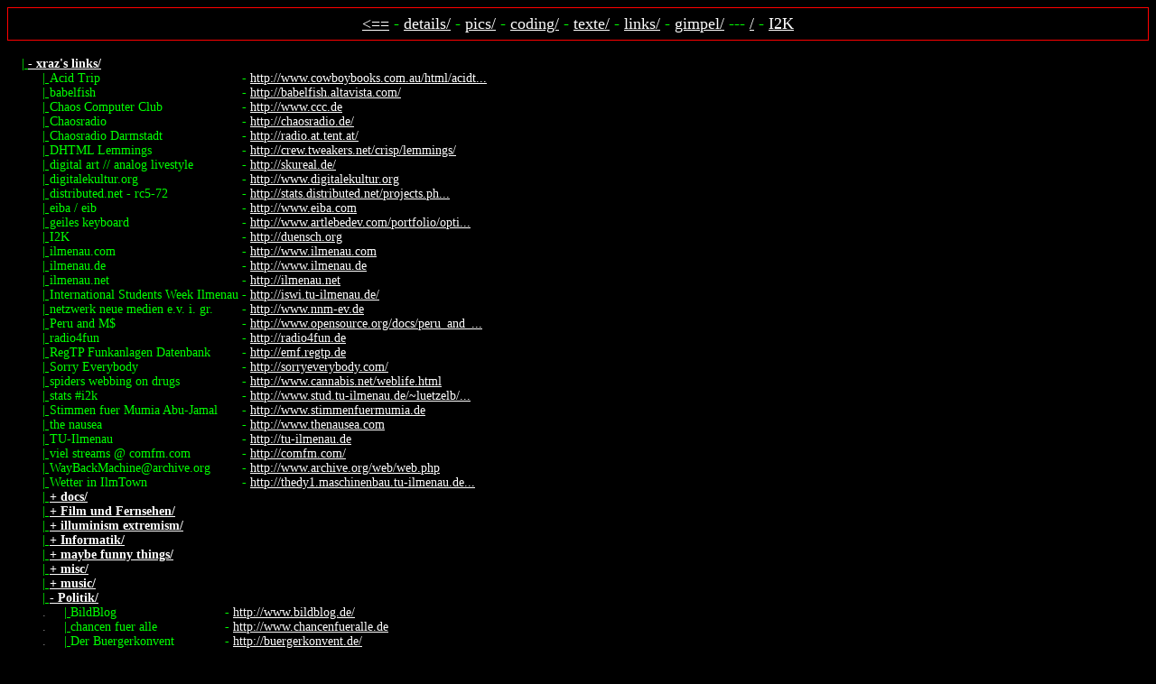

--- FILE ---
content_type: text/html; charset=ISO-8859-1
request_url: http://xraz.de/links/?uf=40_100_&f=40
body_size: 2265
content:
<html><head><meta http-equiv="expires" content="0"><meta http-equiv="cache-control" content="no-cache"><meta http-equiv="pragma" content="no-cache"></head><body bgcolor="#000000" text="#00FF00" link="#FFFFFF" alink="#FF0000" vlink="FFFFFF"> 
<table bgcolor="#FF0000" cellspacing="1" cellpadding="7" width="100%" style="font-size:110%">
	<tr><td bgcolor="#000000" align="center">
		<a href=".."><==</a>
		- <a href="../details/">details/</a>
		- <a href="../pics/">pics/</a>
  		- <a href="../coding/">coding/</a>
  		- <a href="../texte/">texte/</a>
  		- <a href="../links/">links/</a>
  		- <a href="../gimpel/">gimpel/</a>
		--- <a href="/">/</a>
		- <a href="http://duensch.org">I2K</a>
<!--		- <a href="http://fl0w.org/">fl0w.org/</a> -->
	</td></tr>
</table>
<br>
<table border="0" cellspacing="0" cellpadding="0" style="font-size:14;"><tr><td>&nbsp;&nbsp;&nbsp;&nbsp;<u>|&nbsp;</u></td><td colspan="2"><nobr><a name="0"></a><a href="."><u><b> - xraz's links/</b></u></a> </nobr></td></tr><tr style="color:#888888"><td valign="top"></td><td colspan="2"><nobr><table border="0" cellspacing="0" cellpadding="0" style="font-size:14;"><tr><td>&nbsp;&nbsp;&nbsp;&nbsp;<u>|&nbsp;</u></td><td><nobr>Acid Trip</nobr></td><td>&nbsp;-&nbsp;<a href="http://www.cowboybooks.com.au/html/acidtrip1.html" target="_blank">http://www.cowboybooks.com.au/html/acidt...</a></td></tr>
<tr><td>&nbsp;&nbsp;&nbsp;&nbsp;<u>|&nbsp;</u></td><td><nobr>babelfish</nobr></td><td>&nbsp;-&nbsp;<a href="http://babelfish.altavista.com/" target="_blank">http://babelfish.altavista.com/</a></td></tr>
<tr><td>&nbsp;&nbsp;&nbsp;&nbsp;<u>|&nbsp;</u></td><td><nobr>Chaos Computer Club</nobr></td><td>&nbsp;-&nbsp;<a href="http://www.ccc.de" target="_blank">http://www.ccc.de</a></td></tr>
<tr><td>&nbsp;&nbsp;&nbsp;&nbsp;<u>|&nbsp;</u></td><td><nobr>Chaosradio</nobr></td><td>&nbsp;-&nbsp;<a href="http://chaosradio.de/" target="_blank">http://chaosradio.de/</a></td></tr>
<tr><td>&nbsp;&nbsp;&nbsp;&nbsp;<u>|&nbsp;</u></td><td><nobr>Chaosradio Darmstadt</nobr></td><td>&nbsp;-&nbsp;<a href="http://radio.at.tent.at/" target="_blank">http://radio.at.tent.at/</a></td></tr>
<tr><td>&nbsp;&nbsp;&nbsp;&nbsp;<u>|&nbsp;</u></td><td><nobr>DHTML Lemmings</nobr></td><td>&nbsp;-&nbsp;<a href="http://crew.tweakers.net/crisp/lemmings/" target="_blank">http://crew.tweakers.net/crisp/lemmings/</a></td></tr>
<tr><td>&nbsp;&nbsp;&nbsp;&nbsp;<u>|&nbsp;</u></td><td><nobr>digital art // analog livestyle</nobr></td><td>&nbsp;-&nbsp;<a href="http://skureal.de/" target="_blank">http://skureal.de/</a></td></tr>
<tr><td>&nbsp;&nbsp;&nbsp;&nbsp;<u>|&nbsp;</u></td><td><nobr>digitalekultur.org</nobr></td><td>&nbsp;-&nbsp;<a href="http://www.digitalekultur.org" target="_blank">http://www.digitalekultur.org</a></td></tr>
<tr><td>&nbsp;&nbsp;&nbsp;&nbsp;<u>|&nbsp;</u></td><td><nobr>distributed.net - rc5-72</nobr></td><td>&nbsp;-&nbsp;<a href="http://stats.distributed.net/projects.php?project_id=8" target="_blank">http://stats.distributed.net/projects.ph...</a></td></tr>
<tr><td>&nbsp;&nbsp;&nbsp;&nbsp;<u>|&nbsp;</u></td><td><nobr>eiba / eib</nobr></td><td>&nbsp;-&nbsp;<a href="http://www.eiba.com" target="_blank">http://www.eiba.com</a></td></tr>
<tr><td>&nbsp;&nbsp;&nbsp;&nbsp;<u>|&nbsp;</u></td><td><nobr>geiles keyboard</nobr></td><td>&nbsp;-&nbsp;<a href="http://www.artlebedev.com/portfolio/optimus/" target="_blank">http://www.artlebedev.com/portfolio/opti...</a></td></tr>
<tr><td>&nbsp;&nbsp;&nbsp;&nbsp;<u>|&nbsp;</u></td><td><nobr>I2K</nobr></td><td>&nbsp;-&nbsp;<a href="http://duensch.org" target="_blank">http://duensch.org</a></td></tr>
<tr><td>&nbsp;&nbsp;&nbsp;&nbsp;<u>|&nbsp;</u></td><td><nobr>ilmenau.com</nobr></td><td>&nbsp;-&nbsp;<a href="http://www.ilmenau.com" target="_blank">http://www.ilmenau.com</a></td></tr>
<tr><td>&nbsp;&nbsp;&nbsp;&nbsp;<u>|&nbsp;</u></td><td><nobr>ilmenau.de</nobr></td><td>&nbsp;-&nbsp;<a href="http://www.ilmenau.de" target="_blank">http://www.ilmenau.de</a></td></tr>
<tr><td>&nbsp;&nbsp;&nbsp;&nbsp;<u>|&nbsp;</u></td><td><nobr>ilmenau.net</nobr></td><td>&nbsp;-&nbsp;<a href="http://ilmenau.net" target="_blank">http://ilmenau.net</a></td></tr>
<tr><td>&nbsp;&nbsp;&nbsp;&nbsp;<u>|&nbsp;</u></td><td><nobr>International Students Week Ilmenau</nobr></td><td>&nbsp;-&nbsp;<a href="http://iswi.tu-ilmenau.de/" target="_blank">http://iswi.tu-ilmenau.de/</a></td></tr>
<tr><td>&nbsp;&nbsp;&nbsp;&nbsp;<u>|&nbsp;</u></td><td><nobr>netzwerk neue medien e.v. i. gr.</nobr></td><td>&nbsp;-&nbsp;<a href="http://www.nnm-ev.de" target="_blank">http://www.nnm-ev.de</a></td></tr>
<tr><td>&nbsp;&nbsp;&nbsp;&nbsp;<u>|&nbsp;</u></td><td><nobr>Peru and M$</nobr></td><td>&nbsp;-&nbsp;<a href="http://www.opensource.org/docs/peru_and_ms.php" target="_blank">http://www.opensource.org/docs/peru_and_...</a></td></tr>
<tr><td>&nbsp;&nbsp;&nbsp;&nbsp;<u>|&nbsp;</u></td><td><nobr>radio4fun</nobr></td><td>&nbsp;-&nbsp;<a href="http://radio4fun.de" target="_blank">http://radio4fun.de</a></td></tr>
<tr><td>&nbsp;&nbsp;&nbsp;&nbsp;<u>|&nbsp;</u></td><td><nobr>RegTP Funkanlagen Datenbank</nobr></td><td>&nbsp;-&nbsp;<a href="http://emf.regtp.de" target="_blank">http://emf.regtp.de</a></td></tr>
<tr><td>&nbsp;&nbsp;&nbsp;&nbsp;<u>|&nbsp;</u></td><td><nobr>Sorry Everybody</nobr></td><td>&nbsp;-&nbsp;<a href="http://sorryeverybody.com/" target="_blank">http://sorryeverybody.com/</a></td></tr>
<tr><td>&nbsp;&nbsp;&nbsp;&nbsp;<u>|&nbsp;</u></td><td><nobr>spiders webbing on drugs</nobr></td><td>&nbsp;-&nbsp;<a href="http://www.cannabis.net/weblife.html" target="_blank">http://www.cannabis.net/weblife.html</a></td></tr>
<tr><td>&nbsp;&nbsp;&nbsp;&nbsp;<u>|&nbsp;</u></td><td><nobr>stats #i2k</nobr></td><td>&nbsp;-&nbsp;<a href="http://www.stud.tu-ilmenau.de/~luetzelb/stats/i2k.html" target="_blank">http://www.stud.tu-ilmenau.de/~luetzelb/...</a></td></tr>
<tr><td>&nbsp;&nbsp;&nbsp;&nbsp;<u>|&nbsp;</u></td><td><nobr>Stimmen fuer Mumia Abu-Jamal</nobr></td><td>&nbsp;-&nbsp;<a href="http://www.stimmenfuermumia.de" target="_blank">http://www.stimmenfuermumia.de</a></td></tr>
<tr><td>&nbsp;&nbsp;&nbsp;&nbsp;<u>|&nbsp;</u></td><td><nobr>the nausea</nobr></td><td>&nbsp;-&nbsp;<a href="http://www.thenausea.com" target="_blank">http://www.thenausea.com</a></td></tr>
<tr><td>&nbsp;&nbsp;&nbsp;&nbsp;<u>|&nbsp;</u></td><td><nobr>TU-Ilmenau</nobr></td><td>&nbsp;-&nbsp;<a href="http://tu-ilmenau.de" target="_blank">http://tu-ilmenau.de</a></td></tr>
<tr><td>&nbsp;&nbsp;&nbsp;&nbsp;<u>|&nbsp;</u></td><td><nobr>viel streams @ comfm.com</nobr></td><td>&nbsp;-&nbsp;<a href="http://comfm.com/" target="_blank">http://comfm.com/</a></td></tr>
<tr><td>&nbsp;&nbsp;&nbsp;&nbsp;<u>|&nbsp;</u></td><td><nobr>WayBackMachine@archive.org</nobr></td><td>&nbsp;-&nbsp;<a href="http://www.archive.org/web/web.php" target="_blank">http://www.archive.org/web/web.php</a></td></tr>
<tr><td>&nbsp;&nbsp;&nbsp;&nbsp;<u>|&nbsp;</u></td><td><nobr>Wetter in IlmTown</nobr></td><td>&nbsp;-&nbsp;<a href="http://thedy1.maschinenbau.tu-ilmenau.de/" target="_blank">http://thedy1.maschinenbau.tu-ilmenau.de...</a></td></tr>
<tr><td>&nbsp;&nbsp;&nbsp;&nbsp;<u>|&nbsp;</u></td><td colspan="2"><nobr><a name="30"></a><nobr><a href="?uf=100_30#30"><b> + docs/</b></a></nobr></nobr></td></tr><tr><td>&nbsp;&nbsp;&nbsp;&nbsp;<u>|&nbsp;</u></td><td colspan="2"><nobr><a name="34"></a><nobr><a href="?uf=100_34#34"><b> + Film und Fernsehen/</b></a></nobr></nobr></td></tr><tr><td>&nbsp;&nbsp;&nbsp;&nbsp;<u>|&nbsp;</u></td><td colspan="2"><nobr><a name="37"></a><nobr><a href="?uf=100_37#37"><b> + illuminism extremism/</b></a></nobr></nobr></td></tr><tr><td>&nbsp;&nbsp;&nbsp;&nbsp;<u>|&nbsp;</u></td><td colspan="2"><nobr><a name="40"></a><nobr><a href="?uf=100_40#40"><b> + Informatik/</b></a></nobr></nobr></td></tr><tr><td>&nbsp;&nbsp;&nbsp;&nbsp;<u>|&nbsp;</u></td><td colspan="2"><nobr><a name="88"></a><nobr><a href="?uf=100_88#88"><b> + maybe funny things/</b></a></nobr></nobr></td></tr><tr><td>&nbsp;&nbsp;&nbsp;&nbsp;<u>|&nbsp;</u></td><td colspan="2"><nobr><a name="95"></a><nobr><a href="?uf=100_95#95"><b> + misc/</b></a></nobr></nobr></td></tr><tr><td>&nbsp;&nbsp;&nbsp;&nbsp;<u>|&nbsp;</u></td><td colspan="2"><nobr><a name="97"></a><nobr><a href="?uf=100_97#97"><b> + music/</b></a></nobr></nobr></td></tr><tr><td>&nbsp;&nbsp;&nbsp;&nbsp;<u>|&nbsp;</u></td><td colspan="2"><nobr><a name="100"></a><a href="?uf=100_&f=100"><b> - Politik/</b></a> </nobr></td></tr><tr style="color:#888888"><td valign="top">&nbsp;&nbsp;&nbsp;&nbsp;.<br>&nbsp;&nbsp;&nbsp;&nbsp;.<br>&nbsp;&nbsp;&nbsp;&nbsp;.<br>&nbsp;&nbsp;&nbsp;&nbsp;.<br>&nbsp;&nbsp;&nbsp;&nbsp;.<br>&nbsp;&nbsp;&nbsp;&nbsp;.<br>&nbsp;&nbsp;&nbsp;&nbsp;.<br>&nbsp;&nbsp;&nbsp;&nbsp;.<br>&nbsp;&nbsp;&nbsp;&nbsp;.<br>&nbsp;&nbsp;&nbsp;&nbsp;.<br>&nbsp;&nbsp;&nbsp;&nbsp;.<br>&nbsp;&nbsp;&nbsp;&nbsp;.<br></td><td colspan="2"><nobr><table border="0" cellspacing="0" cellpadding="0" style="font-size:14;"><tr><td>&nbsp;&nbsp;&nbsp;&nbsp;<u>|&nbsp;</u></td><td><nobr>BildBlog</nobr></td><td>&nbsp;-&nbsp;<a href="http://www.bildblog.de/" target="_blank">http://www.bildblog.de/</a></td></tr>
<tr><td>&nbsp;&nbsp;&nbsp;&nbsp;<u>|&nbsp;</u></td><td><nobr>chancen fuer alle</nobr></td><td>&nbsp;-&nbsp;<a href="http://www.chancenfueralle.de" target="_blank">http://www.chancenfueralle.de</a></td></tr>
<tr><td>&nbsp;&nbsp;&nbsp;&nbsp;<u>|&nbsp;</u></td><td><nobr>Der Buergerkonvent</nobr></td><td>&nbsp;-&nbsp;<a href="http://buergerkonvent.de/" target="_blank">http://buergerkonvent.de/</a></td></tr>
<tr><td>&nbsp;&nbsp;&nbsp;&nbsp;<u>|&nbsp;</u></td><td><nobr>Die soz. Jugend</nobr></td><td>&nbsp;-&nbsp;<a href="http://www.solid-web.de/" target="_blank">http://www.solid-web.de/</a></td></tr>
<tr><td>&nbsp;&nbsp;&nbsp;&nbsp;<u>|&nbsp;</u></td><td><nobr>Freiwilligenagentur Erfurt.de</nobr></td><td>&nbsp;-&nbsp;<a href="http://www.freiwilligenagentur-erfurt.de" target="_blank">http://www.freiwilligenagentur-erfurt.de</a></td></tr>
<tr><td>&nbsp;&nbsp;&nbsp;&nbsp;<u>|&nbsp;</u></td><td><nobr>Fuehrerhauptquartier [tm]</nobr></td><td>&nbsp;-&nbsp;<a href="http://www.whitehouse.gov/news/" target="_blank">http://www.whitehouse.gov/news/</a></td></tr>
<tr><td>&nbsp;&nbsp;&nbsp;&nbsp;<u>|&nbsp;</u></td><td><nobr>GreenPeace Deutschland </nobr></td><td>&nbsp;-&nbsp;<a href="http://www.greenpeace.org/deutschland/" target="_blank">http://www.greenpeace.org/deutschland/</a></td></tr>
<tr><td>&nbsp;&nbsp;&nbsp;&nbsp;<u>|&nbsp;</u></td><td><nobr>Hanf fuer Alle</nobr></td><td>&nbsp;-&nbsp;<a href="http://www.hanf-fuer-alle.de" target="_blank">http://www.hanf-fuer-alle.de</a></td></tr>
<tr><td>&nbsp;&nbsp;&nbsp;&nbsp;<u>|&nbsp;</u></td><td><nobr>PDS</nobr></td><td>&nbsp;-&nbsp;<a href="http://www.sozialisten.de" target="_blank">http://www.sozialisten.de</a></td></tr>
<tr><td>&nbsp;&nbsp;&nbsp;&nbsp;<u>|&nbsp;</u></td><td><nobr>Your voice in Europe</nobr></td><td>&nbsp;-&nbsp;<a href="http://www.europa.eu.int/yourvoice/" target="_blank">http://www.europa.eu.int/yourvoice/</a></td></tr>
<tr><td>&nbsp;&nbsp;&nbsp;&nbsp;<u>|&nbsp;</u></td><td colspan="2"><nobr><a name="111"></a><nobr><a href="?uf=100_111#111"><b> + Deutsches Reich oder BRD?/</b></a></nobr></nobr></td></tr><tr><td>&nbsp;&nbsp;&nbsp;&nbsp;<u>|&nbsp;</u></td><td colspan="2"><nobr><a name="118"></a><nobr><a href="?uf=100_118#118"><b> + Europa/</b></a></nobr></nobr></td></tr></table></nobr></td></tr><tr style="color:#888888"><td>&nbsp;&nbsp;&nbsp;&nbsp;\<u>&nbsp;</u><br></td><td><u>&nbsp;&nbsp;&nbsp;&nbsp;</u>/</td></tr><tr><td>&nbsp;&nbsp;&nbsp;&nbsp;<u>|&nbsp;</u></td><td colspan="2"><nobr><a name="122"></a><nobr><a href="?uf=100_122#122"><b> + Rezepte und Ernaehrung/</b></a></nobr></nobr></td></tr><tr><td>&nbsp;&nbsp;&nbsp;&nbsp;<u>|&nbsp;</u></td><td colspan="2"><nobr><a name="124"></a><nobr><a href="?uf=100_124#124"><b> + study @ tui/</b></a></nobr></nobr></td></tr><tr><td>&nbsp;&nbsp;&nbsp;&nbsp;<u>|&nbsp;</u></td><td colspan="2"><nobr><a name="129"></a><nobr><a href="?uf=100_129#129"><b> + Weblogs/Ppl/</b></a></nobr></nobr></td></tr><tr><td>&nbsp;&nbsp;&nbsp;&nbsp;<u>|&nbsp;</u></td><td colspan="2"><nobr><a name="140"></a><nobr><a href="?uf=100_140#140"><b> + WissensWertes/</b></a></nobr></nobr></td></tr><tr><td>&nbsp;&nbsp;&nbsp;&nbsp;<u>|&nbsp;</u></td><td colspan="2"><nobr><a name="154"></a><nobr><a href="?uf=100_154#154"><b> + Xraz's Buchtips/</b></a></nobr></nobr></td></tr><tr><td>&nbsp;&nbsp;&nbsp;&nbsp;<u>|&nbsp;</u></td><td colspan="2"><nobr><a name="159"></a><nobr><a href="?uf=100_159#159"><b> + Zahlentheorie (und Praxis :)/</b></a></nobr></nobr></td></tr></table></nobr></td></tr></table>